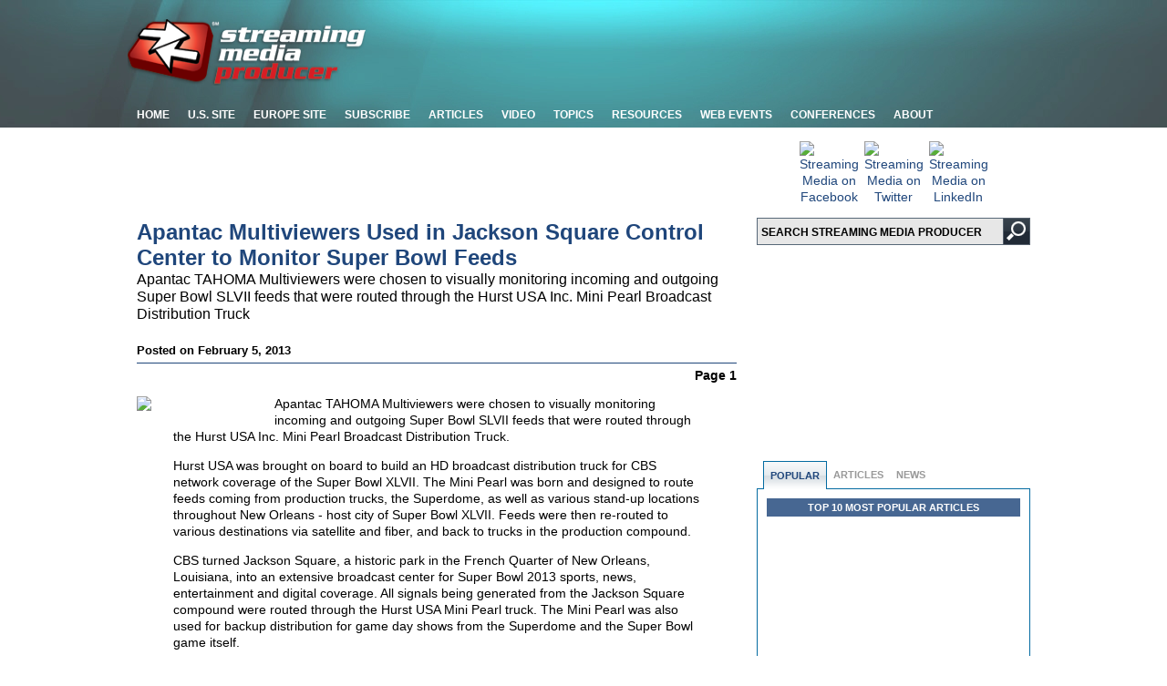

--- FILE ---
content_type: text/html; charset=utf-8
request_url: https://www.google.com/recaptcha/api2/aframe
body_size: 268
content:
<!DOCTYPE HTML><html><head><meta http-equiv="content-type" content="text/html; charset=UTF-8"></head><body><script nonce="5AS53SzYC9LNPQoMl4f4Pw">/** Anti-fraud and anti-abuse applications only. See google.com/recaptcha */ try{var clients={'sodar':'https://pagead2.googlesyndication.com/pagead/sodar?'};window.addEventListener("message",function(a){try{if(a.source===window.parent){var b=JSON.parse(a.data);var c=clients[b['id']];if(c){var d=document.createElement('img');d.src=c+b['params']+'&rc='+(localStorage.getItem("rc::a")?sessionStorage.getItem("rc::b"):"");window.document.body.appendChild(d);sessionStorage.setItem("rc::e",parseInt(sessionStorage.getItem("rc::e")||0)+1);localStorage.setItem("rc::h",'1768994669241');}}}catch(b){}});window.parent.postMessage("_grecaptcha_ready", "*");}catch(b){}</script></body></html>

--- FILE ---
content_type: text/css
request_url: https://www.streamingmedia.com/Producer/Stylesheets/styles_980.css
body_size: 217
content:
body{font-size:15px;}
.container{width:960px;}
#logo{width:228px;}
#logo img{width:221px; }
#bdyLeft{margin: 0px 12px 0px 0px;}
#bdyMid{width:380px;margin: 0px 12px 0px 0px;}
#bdyRight{display:none;}
#ftrLeft{width:318px;margin:20px 10px 20px 10px;}
#ftrMid{width:414px;float:left;margin:20px 0 20px 0;}
#ftrRight{width: 174px;margin-left: 22px;}
.ftrMenu ul li a{font-size:14px;line-height:17px;}	
.ftrPad{padding-right: 10px;}
.ftrMenuhead{font-size:14px;}
#bdyMid_page{width:100%;margin: 0px 12px 0px 0px;}
#ctl00_NABVideo iframe{height:357px;width:635px;}